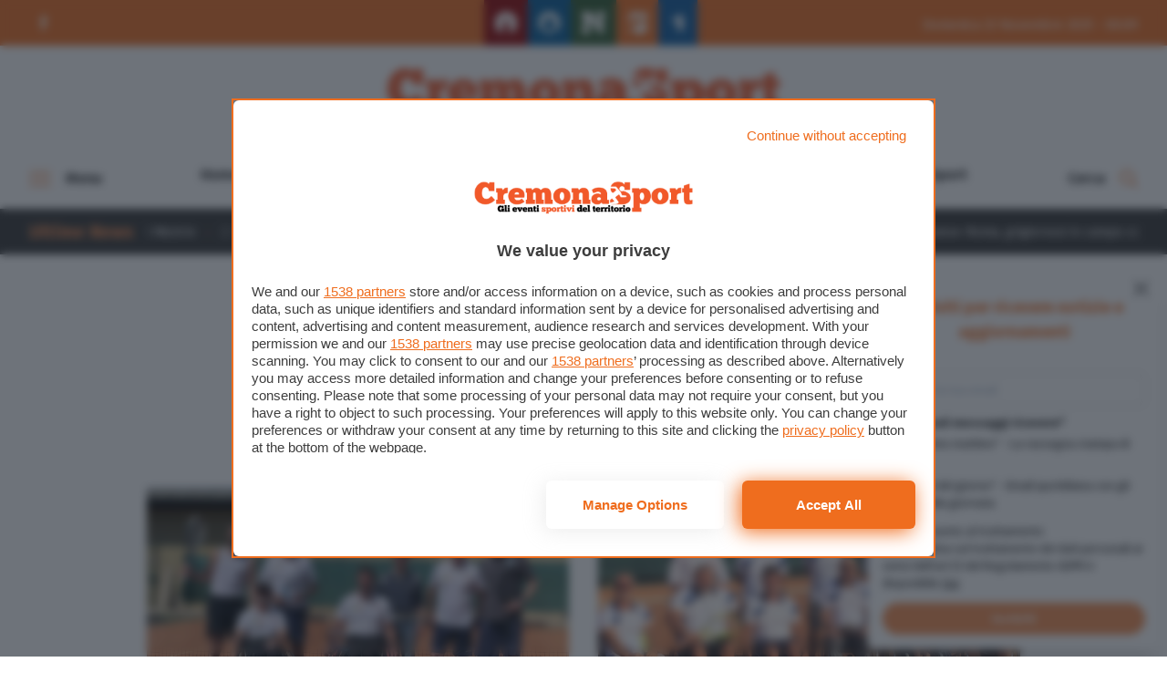

--- FILE ---
content_type: image/svg+xml
request_url: https://cremonasport.it/app/themes/cremonaoggi-theme/dist/images/network/logos/cremonaoggi-logo_2ea87a4b.svg
body_size: 8546
content:
<svg height="25" viewBox="0 0 162 25" width="162" xmlns="http://www.w3.org/2000/svg"><path d="M18.851 17.04c-1.955 2.157-4.942 4.053-8.708 4.053C4.053 21.093 0 17.183 0 10.774 0 4.166 4.97.2 8.735.2c2.874 0 4.168 1.61 4.424 1.955l.663-1.61h4.512v8.162H13.19c-.087-1.868-1.008-3.622-3.048-3.622-2.068 0-3.419 2.559-3.419 5.69 0 2.846 1.465 5.405 4.197 5.405 2.413 0 4.31-2.53 4.567-2.817zm1.005 2.874v-3.01h1.01v-5.495h-.986V8.421h4.32l.688 1.471c.599-1.102 1.196-2.045 3.565-2.045v4.136c-2.069 0-3.24.53-3.24 2.552v2.368h1.147v3.011zm17.081-6.873c-.025-.872-.231-1.839-1.703-1.839-1.4 0-1.723 1.266-1.768 1.84zm3.977 5.288c-1.702 1.47-3.54 1.998-5.931 1.998-2.85 0-6.071-1.815-6.071-6.23 0-3.768 2.714-6 6.185-6 2.736 0 4.827 1.404 5.494 3.334.277.806.529 2.576.047 3.884h-7.242c.138.622.437 1.886 2.368 1.886.782 0 1.976-.07 3.22-1.104zm.919 1.585v-3.01h.965v-5.426h-.965V8.444h4.345l.506 1.355c.367-.434 1.426-1.678 2.873-1.678 2.321 0 3.057 1.105 3.423 1.655.715-.804 1.795-1.655 3.38-1.655 3.726 0 4.3 2.713 4.3 5.516v3.174h1.126v3.103h-5.839v-5.631c0-1.104.207-2.852-.873-2.852-.989 0-1.217.69-1.217 1.68v3.722h1.378v3.081H49.28v-5.862c0-1.86-.045-2.62-.965-2.62-.737 0-1.036.436-1.036 1.38v4.091h1.382v3.011zm28.529-5.701c0-1.723-.598-3.056-1.678-3.08-.899 0-1.586 1.335-1.586 3.01 0 1.887.734 3.127 1.7 3.127.99 0 1.564-1.333 1.564-3.057m-7.978-.09c.024-3.841 3.127-5.98 6.3-5.98 3.632.049 6.32 2.232 6.39 6.07.046 3.816-2.781 6.002-6.275 6.002-3.288 0-6.46-2.025-6.415-6.093m13.519 5.792v-3.01h.964v-5.495h-.964V8.421H80.8l.527 1.424c.783-1.079 1.84-1.838 3.287-1.838 3.563 0 4.162 2.644 4.162 5.056v3.84h1.08v3.011h-5.792v-6.277c0-.78.068-2.135-1.288-2.135-1.172 0-1.45 1.149-1.45 2.135v3.266h1.656v3.011zm21.699-4.183c-.067-.116-.388-.666-1.354-.666-.92 0-1.333.504-1.333 1.219 0 .643.529 1.08 1.217 1.08.69 0 1.265-.415 1.47-.761zM91.03 9.386c.92-.55 2.897-1.631 5.01-1.631 2.76 0 6.232 1.035 6.232 4.735v4.481h1.379v2.943h-4.92l-.55-1.034c-.852 1.172-2.277 1.472-3.105 1.472-2.184 0-4.53-1.173-4.53-3.839 0-2.598 2.186-4.232 4.783-4.232 1.356 0 2.161.668 2.274.806v-.806c0-1.033-.94-1.284-2.183-1.284-1.356 0-2.55.572-3.425 1.055zm41.013 7.494c.894 0 1.723-1.125 1.631-2.942 0-1.564-.781-2.759-1.654-2.759-.967 0-1.633 1.127-1.633 2.873 0 1.38.643 2.829 1.656 2.829zm-5.013 3.172c.529.462 2.252 1.472 4 1.472 2.07 0 2.667-1.197 2.667-2.16v-.783a3.432 3.432 0 01-2.691 1.265c-3.954 0-5.517-2.851-5.517-5.748 0-3.563 1.976-5.906 5.77-5.906 1.011 0 1.978.481 2.438.942l.459-.713h5.471v3.01h-1.378v6.874c0 3.817-2.345 6.3-7.174 6.321-2.529-.022-4.39-1.217-5.265-2.023zm19.725-3.172c.897 0 1.724-1.125 1.631-2.942 0-1.564-.781-2.759-1.656-2.759-.964 0-1.63 1.127-1.63 2.873 0 1.38.645 2.829 1.655 2.829zm-5.012 3.172c.53.462 2.252 1.472 4.002 1.472 2.067 0 2.664-1.197 2.664-2.16v-.783a3.423 3.423 0 01-2.69 1.265c-3.952 0-5.516-2.851-5.516-5.748 0-3.563 1.976-5.906 5.769-5.906 1.012 0 1.978.481 2.437.942l.46-.713h5.472v3.01h-1.381v6.874c0 3.817-2.343 6.3-7.17 6.321-2.528-.022-4.391-1.217-5.265-2.023zm16.644-17.333c1.587 0 2.528 1.287 2.528 2.347 0 1.264-.897 2.32-2.528 2.32-1.447 0-2.485-1.218-2.485-2.32 0-1.06.877-2.347 2.485-2.347zm-3.125 17.196v-3.012h.964V11.41h-.964V8.421h5.331v8.482h1.104v3.012zm-40.31-17.057c-.06.028-.03.133-.096.157-.026-.032-.035-.078-.047-.12-.054-.013-.119-.014-.11-.079.023-.026.083-.024.094-.065.023-.06.01-.148.048-.197.026.001.05-.003.062-.013.038.055.064.122.096.182.062.008.12.022.124.081-.031.04-.106.045-.171.054m9.365 3.811c-.62-2.203-1.815-3.95-3.617-5.1C119.115.553 117.06 0 114.513 0c-5.949 0-10.088 4.28-10.088 10.49 0 4.976 2.058 8.172 5.318 9.666.405.188.825.346 1.265.48.002-.22-.02-.447.01-.603.032-.205.028-.421.028-.632 0-.096.018-.196.018-.29 0-.029-.018-.049-.018-.077.036-.623.038-1.352.08-1.95 0-.024-.016-.04-.016-.051 0-.021.002-.08 0-.093-.007-.054.017-.11.017-.171-.002-.065-.03-.13-.03-.185-.007-.11.02-.194.013-.263-.007-.07-.058-.12-.046-.184.007-.04.065-.069.077-.105.016-.04-.003-.088 0-.133.016-.195.024-.455.017-.618 0-.021.015-.045.017-.065.007-.089-.015-.175-.017-.224-.001-.073.123-.119.173-.145a.21.21 0 00.046-.04.473.473 0 01.221 0c.079.021.197.111.268.118a.582.582 0 00.252-.064c.042-.023.08-.041.109-.054.007-.001.011-.023.016-.027.045-.023.097-.021.127-.053.015-.125.03-.336.015-.472-.003-.022-.016-.044-.015-.065.001-.037.025-.057.032-.093.02-.112-.006-.27 0-.408.002-.098.019-.187 0-.264-.014-.048-.053-.083-.064-.132-.026-.12.025-.242-.03-.367-.049-.027-.078-.06-.081-.092-.004-.06.098-.096.129-.186.04-.127-.018-.222-.033-.328a.548.548 0 01-.015-.157c.006-.05.066-.085.077-.132.017-.062-.008-.139 0-.196a.989.989 0 01.078-.266c.05-.009.048.023.096.014-.003-.066.079-.145.141-.079.062-.008.043-.087.095-.105.114.022.033.207.142.235.046.005.053-.031.063-.051a.313.313 0 00.015-.105c-.006-.035-.05-.064-.05-.092.006-.112.096-.125.128-.197.028-.066.01-.158.016-.227.01-.12.031-.28.015-.42-.002-.035-.004-.083-.015-.119-.012-.039-.054-.067-.063-.116-.01-.06.012-.137 0-.212-.004-.027-.027-.055-.03-.078-.007-.04.002-.089 0-.133-.006-.058-.007-.191-.033-.25-.015-.032-.076-.058-.079-.092-.006-.057.076-.105.096-.197.015-.07-.015-.166-.017-.25 0-.023.02-.044.017-.065-.02-.13-.102-.192.015-.264-.012-.103.013-.171.031-.236.013-.044.018-.099.031-.12.04-.056.099-.067.158-.105.119.035.073.203.144.277.08-.02.05-.081.077-.133.02-.042.067-.085.078-.118l.016-.04c.019-.052.015-.094.032-.143.018-.065.042-.122.06-.197.014-.042.04-.088.049-.133.011-.045.002-.096.016-.144.033-.113.115-.227.142-.343.006-.019-.007-.046 0-.066.02-.072.046-.14.064-.21.009-.044.048-.088.061-.132.011-.037.006-.082.016-.118.016-.053.048-.095.064-.144.006-.021-.004-.047 0-.067.012-.064.048-.129.063-.197.025-.129.064-.213.078-.329.003-.027-.004-.055 0-.078.014-.06.046-.11.064-.171.011-.057.003-.083.013-.118.018-.052.053-.104.062-.147.016-.05.004-.093.018-.143.008-.03.038-.052.05-.08.013-.043.014-.098.028-.144.037-.123.062-.268.094-.38.018-.06.051-.119.065-.174.003-.02-.007-.046 0-.065.027-.098.094-.193.11-.29.008-.061-.009-.136 0-.197.004-.032.035-.065.046-.104.015-.05.017-.135.03-.2.013-.054.036-.117.034-.132-.015-.056-.097-.058-.143-.117-.067-.091-.043-.247.017-.316.042-.052.12-.064.188-.119.1.05.234.112.252.238.019.128-.068.216-.189.276-.041.079.003.158.018.225.007.046 0 .099.013.145.014.04.05.08.064.117.021.06-.03.093-.03.133-.002.044.008.077.013.116.007.052.043.106.048.135.017.062.013.137.032.208.002.005.03.033.03.04.007.018-.007.043 0 .064.008.024.042.044.048.068.022.066.015.15.031.223.011.045.04.089.047.13.006.033-.003.061 0 .095.01.062.052.122.063.183.007.026-.005.055 0 .079.007.023.03.043.032.065.005.031-.003.063 0 .092.01.077.055.144.063.223.01.071.006.125.016.17.02.085.06.159.08.24.01.05.004.097.014.145.011.044.036.085.05.13.003.022-.008.046 0 .066.01.05.024.09.028.145.02.153.09.302.111.447.01.063.049.12.063.184.006.025-.007.06 0 .08.008.034.04.06.047.092.02.072.017.151.032.223.008.036.024.066.032.106.017.098.064.257.094.329a.24.24 0 01.111.041.315.315 0 00.079.145c.124-.017.193-.077.282-.118.072.108.061.217.05.327.038.04.083.076.109.132-.047.068-.045.14-.064.25-.014.075-.053.196-.03.277.012.053.07.075.077.117.01.055-.067.1-.077.133-.023.059-.01.138-.016.21-.006.04-.007.095-.018.132-.011.049-.054.1-.062.144-.005.026.014.037.014.052.005.02-.014.034-.014.041-.005.045.019.031 0 .065-.024.043-.03.094-.048.147-.014.039-.041.072-.047.117-.03.213.024.418 0 .657.082.043.12.136.08.239.114.073.052.287.25.287-.005-.036.037-.039.032-.078.09-.013.113-.08.205-.092.054.013.023.06.031.092.01.05.042.095.046.145.01.082-.023.169-.015.264.028.027.063.053.08.09a1.22 1.22 0 00-.08.527c.034.037.076.068.11.107-.026.022-.003.039-.016.066-.015.034-.067.06-.079.093-.017.042-.023.168-.03.195-.016.06.008.076 0 .12-.016.076-.07.157-.077.222-.005.041.021.097.014.145-.01.057-.003.099 0 .158.005.076-.022.15-.014.223.002.04.028.08.03.12.001.076-.034.159-.03.236 0 .022.014.045.014.053-.008.159-.069.345-.014.526.146-.028.29-.085.423-.024.072.029.072.087.141.117.101-.002.128-.043.174-.053.069-.014.172-.016.22-.014.065.006.08.033.127.081.02.02.073.068.078.078.025.046.005.09 0 .119-.011.08-.014.225-.015.315-.002.025.016.046.015.066-.01.204-.027.422-.015.605.027.037.048.073.078.105 0 .057-.05.102-.063.158-.025.135.003.281-.015.421-.007.034-.027.06-.033.093-.023.134.015.309 0 .408-.014.095-.003.187 0 .277.002.107-.007.212 0 .262.013.11-.012.22-.015.33-.002.051.015.136.015.17-.003.153-.006.321-.015.474-.02.305-.026.718-.031 1.067-.002.107.028.174.031.251.003.088-.028.173-.031.262-.004.06.003.093 0 .133a.882.882 0 000 .162c3.274-.83 5.462-3 6.392-6.203.338-1.164.512-2.463.512-3.882 0-1.464-.17-2.812-.512-4.021" fill="#900" fill-rule="evenodd"/></svg>